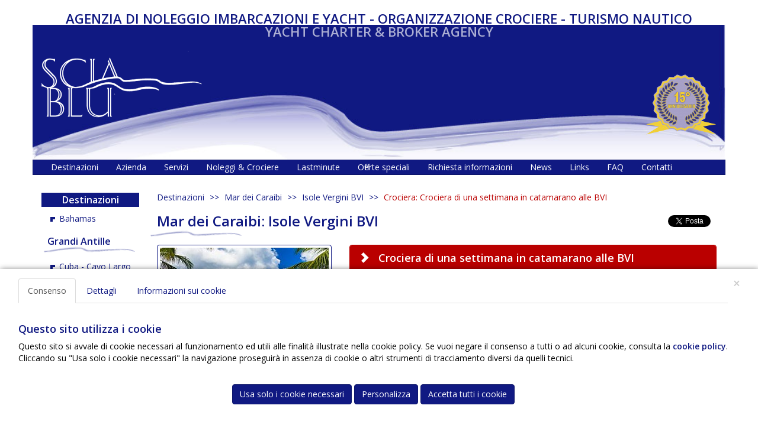

--- FILE ---
content_type: text/html; charset=UTF-8
request_url: https://www.sciablu.it/crociere/crociera_una_settimana_catamarano_bvi.php
body_size: 29498
content:
﻿﻿ 
<!DOCTYPE HTML PUBLIC "-//W3C//DTD HTML 4.01+RDFa 1.1//EN"
"https://www.w3.org/MarkUp/DTD/html401-rdfa11-1.dtd"> 
<html xmlns="https://www.w3.org/1999/xhtml" xml:lang="it" xmlns:fb="https://ogp.me/ns/fb#"> 
<head> 
<title>Crociera di una settimana in catamarano alle BVI Scia Blu - Yacht Charter & Broker  - Turismo nautico</title> 
<META NAME="Description" CONTENT="Crociera di una settimana in catamarano alle BVI"> 
<meta name="keywords" content="crociera di una settimana in catamarano alle bvi, isole vergini inglesi, tortola, british virgin islands, yacht, charter, crociera, catamarano, noleggio, crociera in catamarano, noleggio catamarano, locazione, imbarcazione, noleggio imbarcazione, cabin charter, crociera alla cabina , caraibi, skipper, bareboat, affitto, agenzia, imbarco individuale, hostess, lusso,  turismo nautico, broker, mediatore marittimo, isola"> 
<meta name="author" content="ELDAnet Web &amp; Multimedia - www.eldanet.it"> 
<meta http-equiv="Content-Type" content="text/html; charset=utf-8">

<meta name="viewport" content="width=device-width, initial-scale=1.0" /> 
<meta http-equiv="X-UA-Compatible" content="IE=edge" />

<link href="https://fonts.googleapis.com/css?family=Open+Sans:400,600|Open+Sans+Condensed:700" rel="stylesheet" type="text/css" /> 
<link href="/css/bootstrap.css" rel="stylesheet" /> 
<link href="/css/prettyPhoto.css" rel="stylesheet" type="text/css" media="screen"> 
<link href="/css/sciablu_3.css" rel="stylesheet" type="text/css">

<!--[if gte IE 9]> 
	<style type="text/css"> 
		.box { 
			filter: none; 
		} 
	</style> 
<![endif]-->

<meta property="og:site_name" content="Sciablu | Yacht Charter &amp; Broker Agency" /> 
<meta property="og:type" content="product" /> 
<meta property="fb:admins" content="100000981769770" /> 
<meta property="og:title" content="Crociera di una settimana in catamarano alle BVI Scia Blu - Yacht Charter & Broker  - Turismo nautico" /> 
<meta property="og:description" content="Crociera di una settimana in catamarano alle BVI" /> 
<meta property="og:url" content="https://www.sciablu.it/crociere/crociera_una_settimana_catamarano_bvi.php" /> 
<meta property="og:image" content="https://www.sciablu.it/images/offerte/navigare-yachting-cabin-charter-bvi-route-towns.jpg" />

<!--[if lt IE 9]> 
<script src="https://oss.maxcdn.com/html5shiv/3.7.2/html5shiv.min.js"></script> 
<script src="https://oss.maxcdn.com/respond/1.4.2/respond.min.js"></script> 
<![endif]--> 
</head>

<body>
﻿<section id="cookie-policy" class="m-0 p-0 fixed-bottom" style="">
  <div class="container-fluid">
    <div class="alert alert-dismissible p-md-4 p-lg-5 mb-0" role="alert">
      <button type="button" class="close" data-dismiss="alert" aria-label="Close"><span aria-hidden="true">&times;</span></button>
        
      <ul class="nav nav-tabs nav-fill" id="cookieTab" role="tablist">
        <li class="nav-item active" role="presentation">
          <a class="nav-link" id="main-tab" data-toggle="tab" href="#cookie-main" role="tab">Consenso</a>
        </li>
        <li class="nav-item" role="presentation">
          <a class="nav-link" id="dett-tab" data-toggle="tab" href="#cookie-dett" role="tab">Dettagli</a>
        </li>
        <li class="nav-item" role="presentation">
          <a class="nav-link" id="text-tab" data-toggle="tab" href="#cookie-text" role="tab">Informazioni sui cookie</a>
        </li>
      </ul>
      
      <div class="tab-content mt-md-4" id="cookieContent">
        
        <div class="tab-pane fade in active" id="cookie-main" style="padding: 14px 0;" role="tabpanel" aria-labelledby="main-tab">
          <h2 class="alert-heading text-lg">Questo sito utilizza i cookie</h2>
          <p>Questo sito si avvale di cookie necessari al funzionamento ed utili alle finalità illustrate nella cookie policy. Se vuoi negare il consenso a tutti o ad alcuni cookie, consulta la <a href="/utilizzo_cookies.php" title="Informativa sui cookies utilizzati nel sito" class="alert-link">cookie policy</a>.<br />
          Cliccando su &quot;Usa solo i cookie necessari&quot; la navigazione proseguirà in assenza di cookie o altri strumenti di tracciamento diversi da quelli tecnici.</p>
        </div>
        
        <div class="tab-pane fade py-4" id="cookie-dett" role="tabpanel" aria-labelledby="dett-tab">
					
          <div class="panel-group" id="accordion" role="tablist">
            <div class="panel panel-default">
              <div class="panel-heading" role="tab" id="headingOne">
                <h2 class="mb-0 row justify-content-between">
                  <div class="col-xs-10">
                    <a role="button" data-toggle="collapse" data-parent="#accordion" href="#collapse-nec" aria-controls="collapse-nec" aria-expanded="true">
                    Necessari <span class="badge badge-light">1</span>
                    </a>
                  </div>
                  <div class="col-xs-2 align-self-center text-right">
										<input type="checkbox" data-toggle="toggle" data-size="sm" id="cookie-necessari" name="cookie-necessari" value="1" disabled checked>
                  </div>
                </h2>
                <p>I cookie necessari contribuiscono a rendere fruibile il sito web abilitandone funzionalità di base quali la navigazione sulle pagine e l'accesso alle aree protette del sito. Il sito web non è in grado di funzionare correttamente senza questi cookie.</p>
              </div>
              <div id="collapse-nec" class="collapse" aria-labelledby="headingOne" data-parent="#cookie-dett">
                <div class="panel-body">
                  <h4>Sciablu.it <span class="badge badge-light">1</span></h4>
                  <p>
                    <a href="https://www.sciablu.it/utilizzo_cookies.php" target="_blank">
                      Vedi Cookie Policy di Sciablu.it 
                      <i class="fa fa-link"></i>
                    </a>
                  </p>
                  <ul class="list-group">
                    <li class="list-group-item">
                      <strong>cookie-policy</strong><br>
                      Memorizza lo stato del consenso ai cookie dell'utente per il sito
                      <div class="row mt-3">
                        <div class="col-xs-6">
                          <strong>Scadenza:</strong> 6 mesi
                        </div>
                        <div class="col-xs-6">
                          <strong>Tipo:</strong> HTTP
                        </div>
                      </div>
                    </li>
                  </ul>
                </div>
              </div>
            </div>
            <div class="panel panel-default">
              <div class="panel-heading" role="tab" id="headingTwo">
                <h2 class="mb-0 row justify-content-between">
                  <div class="col-xs-10">
                    <a role="button" data-toggle="collapse" data-parent="#accordion" href="#collapse-pref" aria-controls="collapse-pref" aria-expanded="false">
                    Preferenze <span class="badge badge-light">0</span>
                    </a>
                  </div>
                  <div class="col-xs-2 align-self-center text-right">
										<input type="checkbox" data-toggle="toggle" data-size="sm" id="cookie-pref" name="cookie-pref" value="2"  disabled>
                  </div>
                </h2>
                <p>I cookie di preferenza consentono al sito web di memorizzare informazioni che ne influenzano il comportamento o l'aspetto, quali la lingua preferita.</p>
              </div>
              <div id="collapse-pref" class="collapse" aria-labelledby="headingTwo" data-parent="#cookie-dett">
                <div class="panel-body">
                  <ul class="list-group">
                    <li class="list-group-item"><strong>Non usiamo cookie di preferenze</strong></li>
                  </ul>
                </div>
              </div>
            </div>
            <div class="panel panel-default">
              <div class="panel-heading" role="tab" id="headingTwo">
                <h2 class="mb-0 row justify-content-between">
                  <div class="col-xs-10">
                    <a role="button" data-toggle="collapse" data-parent="#accordion" href="#collapse-stat" aria-controls="collapse-stat" aria-expanded="false">
                    Statistiche <span class="badge badge-light">1</span>
                    </a>
                  </div>
                  <div class="col-xs-2 align-self-center text-right">
										<input type="checkbox" data-toggle="toggle" data-size="sm" id="cookie-stat" name="cookie-stat" value="4" >
                  </div>
                </h2>
                <p>I cookie statistici aiutano i proprietari del sito web a capire come i visitatori interagiscono con i siti raccogliendo e trasmettendo informazioni in forma anonima.</p>
              </div>
              <div id="collapse-stat" class="collapse" aria-labelledby="headingTwo" data-parent="#cookie-dett">
                <div class="panel-body">
                  <h4>Google <span class="badge badge-light">1</span></h4>
                  <p>
                    <a href="https://policies.google.com/privacy" target="_blank">
                      Vedi Cookie Policy di Google 
                      <i class="fa fa-link"></i>
                    </a>
                  </p>
                  <ul class="list-group">
                    <li class="list-group-item">
                      <strong>_ga</strong><br>
                      Registra un ID univoco utilizzato per generare dati statistici su come il visitatore utilizza il sito internet.
                      <div class="row mt-3">
                        <div class="col-xs-6">
                          <strong>Scadenza:</strong> 2 anni
                        </div>
                        <div class="col-xs-6">
                          <strong>Tipo:</strong> HTTP
                        </div>
                      </div>
                    </li>
                    <li class="list-group-item">
                      <strong>_gid</strong><br>
                      Registra un ID univoco utilizzato per generare dati statistici su come il visitatore utilizza il sito internet.
                      <div class="row mt-3">
                        <div class="col-xs-6">
                          <strong>Scadenza:</strong> 1 giorno
                        </div>
                        <div class="col-xs-6">
                          <strong>Tipo:</strong> HTTP
                        </div>
                      </div>
                    </li>
                    <li class="list-group-item">
                      <strong>_gat</strong><br>
                      Registra un ID univoco utilizzato per generare dati statistici su come il visitatore utilizza il sito internet.
                      <div class="row mt-3">
                        <div class="col-xs-6">
                          <strong>Scadenza:</strong> 1 giorno
                        </div>
                        <div class="col-xs-6">
                          <strong>Tipo:</strong> HTTP
                        </div>
                      </div>
                    </li>
                  </ul>
                </div>
              </div>
            </div>
            <div class="panel panel-default">
              <div class="panel-heading" role="tab" id="headingFour">
                <h2 class="mb-0 row justify-content-between">
                  <div class="col-xs-10">
                    <a role="button" data-toggle="collapse" data-parent="#accordion" href="#collapse-prof" aria-controls="collapse-prof" aria-expanded="false">
                    Profilazione <span class="badge badge-light">0</span>
                    </a>
                  </div>
                  <div class="col-xs-2 align-self-center text-right">
										<input type="checkbox" data-toggle="toggle" data-size="sm" id="cookie-prof" name="cookie-prof" value="8"  disabled>
                  </div>
                </h2>
                <p>I cookie di profilazione vengono utilizzati per tracciare i visitatori sui siti web. La finalità è quella di presentare annunci pubblicitari che siano rilevanti e coinvolgenti per il singolo utente e quindi di maggior valore per editori e inserzionisti di terze parti.</p>
              </div>
              <div id="collapse-prof" class="collapse" aria-labelledby="headingFour" data-parent="#cookie-dett">
                <div class="panel-body">
                  <ul class="list-group">
                    <li class="list-group-item"><strong>Non usiamo cookie di profilazione</strong></li>
                  </ul>
                </div>
              </div>
            </div>
          </div>
        </div>
        
        <div class="tab-pane fade py-4" id="cookie-text" style="padding: 14px 0;" role="tabpanel" aria-labelledby="text-tab">
          <p>I cookie sono piccoli file di testo che possono essere utilizzati dai siti web per rendere più efficiente l'esperienza per l'utente.</p>
          <p>La legge afferma che possiamo memorizzare i cookie sul suo dispositivo se sono strettamente necessari per il funzionamento di questo sito. Per tutti gli altri tipi di cookie abbiamo bisogno del suo permesso.</p>
          <p>Questo sito utilizza diversi tipi di cookie. Alcuni cookie sono collocati da servizi di terzi che compaiono sulle nostre pagine.</p>
          <p>In qualsiasi momento è possibile modificare o revocare il proprio consenso dalla <a href="/utilizzo_cookies.php">Dichiarazione dei cookie</a> sul nostro sito Web.</p>
          <p>Scopra di più su chi siamo, come può contattarci e come trattiamo i dati personali nella nostra <a href="https://www.iubenda.com/privacy-policy/26354439">Informativa sulla privacy</a>.</p>
        </div>
        
      </div>
        
      <div class="text-center">
        <button id="btn-cookienec" class="btn btn-primary" style="margin-top: 10px">Usa solo i cookie necessari</button>
        <button id="btn-cookiesel" class="btn btn-primary" style="display: none; margin-top: 10px;">Accetta selezionati</button>
        <button id="btn-cookiedett" class="btn btn-primary md-mx-2 lg-mx-5" style="margin-top: 10px" data-toggle="tab" href="#cookie-dett" role="tab" aria-controls="cookie-dett">Personalizza</button>
        <button id="btn-cookieall" class="btn btn-primary" style="margin-top: 10px">Accetta tutti i cookie</button>
      </div>

    </div>
	</div>
</section>

<style>
  #cookie-policy {
    max-height: 100vh;
  }
  #cookie-policy .tab-pane {
    overflow-y: auto;
  }
  #cookie-policy .list-group-item {
    background-color: transparent;
  }
</style>

<!-- DIV testata con menu principale -->
<header id="top">
	<div class="container">
    <hgroup class="row">
      <h2>Agenzia di noleggio imbarcazioni e yacht - Organizzazione crociere 
        - Turismo nautico</h2>
      <h2><span>Yacht Charter &amp; Broker Agency</span></h2>
      <h1><a href="/index.php" title="torna alla home page"><span>Scia Blu: Yacht 
        Charter &amp; Broker Agency</span></a></h1>
      <img src="/images/logo-15-anni-sciablu.png" class="coccarda" alt="Anniversario 15 anni di attività" />
    </hgroup>
  </div>
</header>
<!-- fine DIV testata -->

<!-- DIV menuInfo con informazioni generali -->
<nav>
	<div class="container">
    <div class="row">
      <div class="navbar navbar-default" role="navigation">
        <div class="navbar-header">
          <button type="button" class="navbar-toggle collapsed" data-toggle="collapse" data-target=".navbar-collapse">
            <span class="sr-only">Toggle navigation</span>
            <span class="icon-bar"></span>
            <span class="icon-bar"></span>
            <span class="icon-bar"></span>
          </button>
        </div>
        <div class="collapse navbar-collapse">
          <ul class="nav navbar-nav">
          	<li><a href="/index.php" title="Elenco destinazioni per crociera e charter"><span>Destinazioni</span></a></li>
            <li><a href="/chi_siamo.php" title="Chi siamo: storia e filosofia dell'azienda Sciablu"><span>Azienda</span></a></li>
            <li><a href="/servizi.php" title="I servizi di Scia Blu: noleggio imbarcazioni e yacht, organizzazione crociere"><span>Servizi</span></a></li>
            <li><a href="/noleggi_crociere.php" title="La Mission di Scia Blu"><span>Noleggi 
              &amp; Crociere</span></a></li>
            <!--<li><a href="http://www.trovabarche.it" target="_blank" title="www.trovabarche.it - Yacht broker agency" id="vendita"><span>Compra-vendita 
              imbarcazioni</span></a></li> -->
            <li><a href="/lastminute.php" title="Crociere e charter in offerta lastminute"><span>Lastminute</span></a></li>
            <li><a href="/offerte_speciali.php" title="Crociere e charter in offerta speciale"><span>Offerte speciali</span></a></li>
            <li><a href="/richiesta_informazioni.php" title="Richiedi un noleggio o una crociera personalizzati"><span>Richiesta
              informazioni</span></a></li>
            <li><a href="/news.php" title="Iniziative e notizie"><span>News</span></a></li>
            <li><a href="/links.php" title="Links utili & siti amici"><span>Links</span></a></li>
            <li><a href="/faq.php" title="FAQ: risposte a domande frequenti"><span>FAQ</span></a></li>
            <li><a href="/contatti.php" title="Come contattarci: recapiti e contatti dell'azienda Sciablu"><span>Contatti</span></a></li>
          </ul>
        </div><!--/.nav-collapse -->
      </div>
    </div>
	</div>
</nav>
<!-- fine DIV menuInfo -->

<div class="container">  
	<div class="row">  
 		<section id="content" class="col-sm-12 col-md-9 col-md-push-3 col-lg-10 col-lg-push-2">  
   		<div class="row">  
     		<!-- inizio contenuto --> 
     		<ol class="breadcrumb">
				<li><a href="/index.php#lista_destinazioni">Destinazioni</a></li>
<li><a href="/destinazioni/mar_dei_caraibi.php">Mar dei Caraibi</a></li>
<li><a href="/destinazioni/isole_vergini_bvi.php">Isole Vergini BVI</a></li>
			 		<li class="active">Crociera: Crociera di una settimana in catamarano alle BVI</li> 
				</ol>
				<div class="col-sm-12 col-md-6 col-md-push-6 col-lg-5 col-lg-push-7">
					<div id="divSocial">
						<div class="fb-share-button" data-href="https://www.sciablu.it/crociere/crociera_una_settimana_catamarano_bvi.php" data-layout="button"></div>
						<a class="twitter-share-button" href="https://twitter.com/share"
							data-url="https://www.sciablu.it/crociere/crociera_una_settimana_catamarano_bvi.php"
							data-text="Crociera di una settimana in catamarano alle BVI"
							data-size="medium"
							data-lang="it"
							data-count="none">
						Condividi
						</a>
						<script src="//platform.linkedin.com/in.js" type="text/javascript"> lang: it_IT</script>
						<script type="IN/Share" data-url="www.sciablu.it/crociere/crociera_una_settimana_catamarano_bvi.php"></script>
					</div>
				</div>
     		<h1 class="col-sm-12 col-md-6 col-md-pull-6 col-lg-7 col-lg-pull-5">Mar dei Caraibi: Isole Vergini BVI</h1> 
				<div class="clearfix"></div>
     		<div class="col-sm-4 blu" id="divFoto"> 
   				<div style="text-align: center; margin-bottom: 15px;"><img src="/images/offerte/navigare-yachting-cabin-charter-bvi-route-towns.jpg" alt="Isole Vergini BVI" id="ingrandimento" class="img-responsive img-thumbnail" /></div>
<div style="margin: 15px 0; font-weight: 600;"> 
  <a href="/images/offerte/CrocieraBVI.pdf" title="Scarica PDF dell'offerta" target="_blank" class="rosso"><span class="glyphicon glyphicon-save"></span> 
Scarica l'itinerario</a></div>
<div class="panel panel-primary">
    	<div class="panel-heading white">
    		<h3>Il prezzo comprende:</h3>
    	</div>
    	<ul class="list-group">
<li class="list-group-item">assicurazione</li>
<li class="list-group-item">attrezzatura per snorkeling</li>
<li class="list-group-item">biancheria</li>
<li class="list-group-item">fuoribordo</li>
<li class="list-group-item">hostess</li>
<li class="list-group-item">skipper</li>
<li class="list-group-item">tender</li>
</ul>
    </div>
<div class="panel panel-primary">
    	<div class="panel-heading white">
    		<h3>Il prezzo NON comprende:</h3>
    	</div>
    	<ul class="list-group"><li class="list-group-item">aria condizionata</li>
<li class="list-group-item">attrezzatura da pesca</li>
<li class="list-group-item">attrezzatura subacquea</li>
<li class="list-group-item">cambusa</li>
<li class="list-group-item">cuoco</li>
<li class="list-group-item">escursioni a terra</li>
<li class="list-group-item">ormeggi</li>
<li class="list-group-item">spese portuali</li>
</ul>
    </div>

		</div> 
		<div class="col-sm-8">
			<!-- colonna contenuti -->
			<div class="panel panel-default">
				<div class="panel-heading">
					<h2><span class="glyphicon glyphicon-chevron-right" style="margin-right: 10px;"></span> Crociera di una settimana in catamarano alle BVI</h2>
				</div>
				<ul class="list-group">
					<li class="list-group-item"><b>Tipologia offerta: Crociera</b></li>
<li class="list-group-item"><b>Destinazione:</b> Isole Vergini BVI</li>
				<li class="list-group-item"><b>Durata:</b> 7 gg.</li>
				<li class="list-group-item"><b>Partenza periodica</b>
ogni Sabato</li>
<li class="list-group-item"><b>Grado di difficolt&agrave;:</b> 
per tutti</li>
<li class="list-group-item"><b>Indicata per:</b> 
coppie, gruppi, tutti</li>
<li class="list-group-item"><b>Itinerario:</b> <br>
<div>Village Cay Marina - Road
Town - Spanish Town - Virgin Gorda - Anegada - Trellis Bay - Jost Van Dyke - Norman Island - Road Town - Village Cay Marina</div><div>Itinerario scaricabile in PDF da questa stess pagina.<br></div></li>
<li class="list-group-item"><span class="rosso">Note particolari:</span><br>
<div>Lagoon 620 S2 versione 4+1 cabine e 5 bagni.</div><div><br></div><div>Incluso nel prezzo:</div><div><span class="tlid-translation translation" lang="it"><span title="">     Itinerario pre-pianificato</span><br>     <span title="">Skipper e Hostess</span><br>     <span title="">Crociera di 7 notti con servizio di mezza pensione (colazione + pranzo)</span><br>     <span title="">Bevande a bordo (vino da mezzo litro o birra da 1 litro per passeggero / giorno)</span><br>     <span title="">1 litro d'acqua per passeggero / giorno</span><br>     <span title="">Carburante</span><br>     <span title="">Ormeggi</span><br>     <span title="">Tassa di soggiorno</span><br>     <span title="">Costi di organizzazione</span></span></div></li>

			</ul>
		</div>
<div class="panel panel-primary">
				<div class="panel-heading white">
					<h3>Caratteristiche imbarcazione:</h3>
				</div>
				<ul class="list-group">
				<li class="list-group-item"><b>Tipologia:</b> catamarano</li>
<li class="list-group-item"><b>modello:</b> Lagoon 620 (6 cab.) Baleari</li>
<li class="list-group-item"><b>lunghezza:</b> 18,90 mt.</li>
<li class="list-group-item"><b>posti:</b> 12</li>
<li class="list-group-item"><b>cabine:</b> 6</li>
<li class="list-group-item"><b>bagni:</b> 6</li>
</ul>
        </div>

			<div style="margin: 20px 0; text-align: center;">
							<div class="alert alert-danger" style="margin: 15px 0; font-weight: bold;">
					<p><span class="glyphicon glyphicon-exclamation-sign" style="margin-right: 10px;"></span>
					NB: Le caratteristiche ed i dettagli sopra riportati
					sono corretti ma non contrattuali, pubblicati in buona fede cos&igrave; come
					a noi forniti</p> 
				</div>
			</div> 
		</div> 
	</div> 
	</section> 
	<!-- menu destinazioni --> 
	<aside class="col-sm-12 col-md-3 col-md-pull-9 col-lg-2 col-lg-pull-10">
    <div class="list_dest blu">
				<h1><span>Destinazioni</span></h1>		<ul>
			<li ><a href="/destinazioni/bahamas.php" title="leggi una descrizione della destinazione Bahamas">Bahamas</a></li>
		</ul>
		<h3 id="grandi_antille"><span>Grandi Antille</span></h3>
							<ul>
			<li ><a href="/destinazioni/cuba_-_cayo_largo.php" title="leggi una descrizione della destinazione Cuba - Cayo Largo">Cuba - Cayo Largo</a></li>
		</ul>
		<h3 id="piccole_antille"><span>Piccole Antille</span></h3>
							<ul>
			<li ><a href="/destinazioni/antigua_e_barbuda.php" title="leggi una descrizione della destinazione Antigua e Barbuda">Antigua e Barbuda</a></li>
			<li ><a href="/destinazioni/grenada.php" title="leggi una descrizione della destinazione Grenada">Grenada</a></li>
			<li ><a href="/destinazioni/guadalupa.php" title="leggi una descrizione della destinazione Guadalupa">Guadalupa</a></li>
			<li class="active"><a href="/destinazioni/isole_vergini_bvi.php" title="leggi una descrizione della destinazione Isole Vergini BVI">Isole Vergini BVI</a></li>
			<li ><a href="/destinazioni/martinica.php" title="leggi una descrizione della destinazione Martinica">Martinica</a></li>
			<li ><a href="/destinazioni/santa_lucia.php" title="leggi una descrizione della destinazione Santa Lucia">Santa Lucia</a></li>
			<li ><a href="/destinazioni/st_martin_e_saint_barth.php" title="leggi una descrizione della destinazione St Martin e Saint Barth">St Martin e Saint Barth</a></li>
			<li ><a href="/destinazioni/st_vincent_e_grenadine.php" title="leggi una descrizione della destinazione St Vincent e Grenadine">St Vincent e Grenadine</a></li>
		</ul>
		<h3 id="centro_america"><span>Centro America</span></h3>
							<ul>
			<li ><a href="/destinazioni/belize.php" title="leggi una descrizione della destinazione Belize">Belize</a></li>
			<li ><a href="/destinazioni/los_roques.php" title="leggi una descrizione della destinazione Los Roques">Los Roques</a></li>
			<li ><a href="/destinazioni/panama_-_san_blas.php" title="leggi una descrizione della destinazione Panama - San Blas">Panama - San Blas</a></li>
		</ul>
	</div>
		</aside> 
		<!-- fine menu destinazioni --> 
  	<div class="clearfix"></div>

		<!-- lista offerte per destinazioni --> 
  	<section class="col-sm-12" id="lista_offerte">
    <div class="panel panel-info" style="text-align: center;">
			<div class="panel-heading">

        <p style="text-align: center; margin-top: 10px;"><a href="/richiesta_informazioni.php?ID_destinazione=11" title="Richiesta personalizzata di crociera o noleggio per questa localit&agrave;" class="btn btn-default">Cerca noleggio o crociera</a></p>
        <p style="text-align: center;">&Egrave; possibile richiedere una crociera o un noleggio personalizzati.</p>
			</div>
		</div>
		</section>
  </div> 
  <!-- fine contenuto --> 
</div> 
<footer>  
	<div class="container">
﻿	<div id="bottom" class="row"> 
	 	<p class="col-sm-5 text-center" style="margin: 0 auto 20px;">
			<a href="https://www.savethechildren.org" target="_blank"><img src="/images/links/save_the_children_logo.png" alt="Save the Children" width="184" height="36" scr="images/links/logo" style="margin: 12px auto;"></a><br />
			Sciablu sostiene il programma <br>
			<a href="images/links/save-the-children.jpg" alt="Logo Save the Children" title="Attestato di riconoscenza di Save the Children" rel="prettyPhoto[stc]">Child Guardian di Save the Children</a>
		</p>
		<p class="col-sm-3 text-center" style="margin: 0 auto 20px;">
			<a href="https://www.pantaenius.com/fr-it/assicurazioni/assicurazione-charter/?referral=212.86982" target="_blank"><img src="/images/links/Logo3c_FR_wide.svg" alt="Pantaenius Assurance Yachts" width="300" height="100" scr="images/links/logo" style="margin: 0 auto;"></a>
		</p>
		<p class="col-xs-10 col-xs-offset-1 col-sm-offset-1 col-sm-2" style="margin-bottom: 20px;">
			<a href="https://www.mypos.com/" target="_blank" title="Apre sito myPOS in nuova finestra"><img src="../images/layout/payments_powered_by_myPOS.png" alt="Payments Powered by myPOS" class="img-responsive"></a>
		</p>
    <div class="clearfix"></div>
		<p class="col-xs-12">&copy;2007-2022 Scia Blu - Yacht Charter &amp; Broker Agency&reg; | Mediatore marittimo n° 68 VE | PI IT03771460270  | 
    	<a href="/utilizzo_cookies.php" title="Leggi la Cookie Policy">Cookies e Privacy Policy</a> | 
    	<a href="http://www.eldanet.it" target="_blank" title="apre sito ELDAnet in nuova finestra">powered 
			by ELDAnet</a> | <a href="/admin/login.php" title="Area ad accesso riservato" id="btn_login">Area 
			Admin</a></p>
  </div>
  
  <a id="back-top" class="smooth" href="#top" title="Torna su"><span class="glyphicon glyphicon-chevron-up"></span></a>

		</div> 
</footer>

<script src="https://ajax.googleapis.com/ajax/libs/jquery/1.11.1/jquery.min.js"></script> 
<script type="text/javascript" src="/js/jquery.prettyPhoto.js"></script> 
<script src="/js/bootstrap.min.js"></script> 
<script type="text/javascript" src="/js/script.js"></script>

<div id="fb-root"></div>
<script>(function(d, s, id) {
  var js, fjs = d.getElementsByTagName(s)[0];
  if (d.getElementById(id)) return;
  js = d.createElement(s); js.id = id;
  js.src = "//connect.facebook.net/it_IT/sdk.js#xfbml=1&version=v3.0";
  fjs.parentNode.insertBefore(js, fjs);
}(document, 'script', 'facebook-jssdk'));</script>
<script>
window.twttr=(function(d,s,id){var js,fjs=d.getElementsByTagName(s)[0],t=window.twttr||{};if(d.getElementById(id))return;js=d.createElement(s);js.id=id;js.src="https://platform.twitter.com/widgets.js";fjs.parentNode.insertBefore(js,fjs);t._e=[];t.ready=function(f){t._e.push(f);};return t;}(document,"script","twitter-wjs"));
</script>
</body> 
</html>


--- FILE ---
content_type: text/css
request_url: https://www.sciablu.it/css/prettyPhoto.css
body_size: 1955
content:
div.pp_default .pp_top,div.pp_default .pp_top .pp_middle,div.pp_default .pp_top .pp_left,div.pp_default .pp_top .pp_right,div.pp_default .pp_bottom,div.pp_default .pp_bottom .pp_left,div.pp_default .pp_bottom .pp_middle,div.pp_default .pp_bottom .pp_right{height:13px}
div.pp_default .pp_top .pp_left{background:url(../images/prettyphoto/sprite.png) -78px -93px no-repeat}
div.pp_default .pp_top .pp_middle{background:url(../images/prettyphoto/sprite_x.png) top left repeat-x}
div.pp_default .pp_top .pp_right{background:url(../images/prettyphoto/sprite.png) -112px -93px no-repeat}
div.pp_default .pp_content .ppt{color:#f8f8f8}
div.pp_default .pp_content_container .pp_left{background:url(../images/prettyphoto/sprite_y.png) -7px 0 repeat-y;padding-left:13px}
div.pp_default .pp_content_container .pp_right{background:url(../images/prettyphoto/sprite_y.png) top right repeat-y;padding-right:13px}
div.pp_default .pp_next:hover{background:url(../images/prettyphoto/sprite_next.png) center right no-repeat;cursor:pointer}
div.pp_default .pp_previous:hover{background:url(../images/prettyphoto/sprite_prev.png) center left no-repeat;cursor:pointer}
div.pp_default .pp_expand{background:url(../images/prettyphoto/sprite.png) 0 -29px no-repeat;cursor:pointer;width:28px;height:28px}
div.pp_default .pp_expand:hover{background:url(../images/prettyphoto/sprite.png) 0 -56px no-repeat;cursor:pointer}
div.pp_default .pp_contract{background:url(../images/prettyphoto/sprite.png) 0 -84px no-repeat;cursor:pointer;width:28px;height:28px}
div.pp_default .pp_contract:hover{background:url(../images/prettyphoto/sprite.png) 0 -113px no-repeat;cursor:pointer}
div.pp_default .pp_close{width:30px;height:30px;background:url(../images/prettyphoto/sprite.png) 2px 1px no-repeat;cursor:pointer}
div.pp_default .pp_gallery ul li a{background:url(../images/prettyphoto/default_thumb.png) center center #f8f8f8;border:1px solid #aaa}
div.pp_default .pp_social{margin-top:7px}
div.pp_default .pp_gallery a.pp_arrow_previous,div.pp_default .pp_gallery a.pp_arrow_next{position:static;left:auto}
div.pp_default .pp_nav .pp_play,div.pp_default .pp_nav .pp_pause{background:url(../images/prettyphoto/sprite.png) -51px 1px no-repeat;height:30px;width:30px}
div.pp_default .pp_nav .pp_pause{background-position:-51px -29px}
div.pp_default a.pp_arrow_previous,div.pp_default a.pp_arrow_next{background:url(../images/prettyphoto/sprite.png) -31px -3px no-repeat;height:20px;width:20px;margin:4px 0 0}
div.pp_default a.pp_arrow_next{left:52px;background-position:-82px -3px}
div.pp_default .pp_content_container .pp_details{margin-top:5px}
div.pp_default .pp_nav{clear:none;height:30px;width:110px;position:relative}
div.pp_default .pp_nav .currentTextHolder{font-family:Georgia;font-style:italic;color:#999;font-size:11px;left:75px;line-height:25px;position:absolute;top:2px;margin:0;padding:0 0 0 10px}
div.pp_default .pp_close:hover,div.pp_default .pp_nav .pp_play:hover,div.pp_default .pp_nav .pp_pause:hover,div.pp_default .pp_arrow_next:hover,div.pp_default .pp_arrow_previous:hover{opacity:0.7}
div.pp_default .pp_description{font-size:11px;font-weight:700;line-height:14px;margin:5px 50px 5px 0}
div.pp_default .pp_bottom .pp_left{background:url(../images/prettyphoto/sprite.png) -78px -127px no-repeat}
div.pp_default .pp_bottom .pp_middle{background:url(../images/prettyphoto/sprite_x.png) bottom left repeat-x}
div.pp_default .pp_bottom .pp_right{background:url(../images/prettyphoto/sprite.png) -112px -127px no-repeat}
div.pp_default .pp_loaderIcon{background:url(../images/prettyphoto/loader.gif) center center no-repeat}
div.pp_pic_holder a:focus{outline:none}
div.pp_overlay{background:#000;display:none;left:0;position:absolute;top:0;width:100%;z-index:9500}
div.pp_pic_holder{display:none;position:absolute;width:100px;z-index:10000}
.pp_content{height:40px;min-width:40px}
* html .pp_content{width:40px}
.pp_content_container{position:relative;text-align:left;width:100%}
.pp_content_container .pp_left{padding-left:20px}
.pp_content_container .pp_right{padding-right:20px}
.pp_content_container .pp_details{float:left;margin:10px 0 2px}
.pp_description{display:none;margin:0}
.pp_social{float:left;margin:0}
.pp_social .facebook{float:left;margin-left:5px;width:55px;overflow:hidden}
.pp_social .twitter{float:left}
.pp_nav{clear:right;float:left;margin:3px 10px 0 0}
.pp_nav p{float:left;white-space:nowrap;margin:2px 4px}
.pp_nav .pp_play,.pp_nav .pp_pause{float:left;margin-right:4px;text-indent:-10000px}
a.pp_arrow_previous,a.pp_arrow_next{display:block;float:left;height:15px;margin-top:3px;overflow:hidden;text-indent:-10000px;width:14px}
.pp_hoverContainer{position:absolute;top:0;width:100%;z-index:2000}
.pp_gallery{display:none;left:50%;margin-top:-50px;position:absolute;z-index:10000}
.pp_gallery div{float:left;overflow:hidden;position:relative}
.pp_gallery ul{float:left;height:35px;position:relative;white-space:nowrap;margin:0 0 0 5px;padding:0}
.pp_gallery ul a{border:1px rgba(0,0,0,0.5) solid;display:block;float:left;height:33px;overflow:hidden}
.pp_gallery ul a img{border:0}
.pp_gallery li{display:block;float:left;margin:0 5px 0 0;padding:0}
.pp_gallery li.default a{background:url(../images/prettyphoto/facebook/default_thumbnail.gif) 0 0 no-repeat;display:block;height:33px;width:50px}
.pp_gallery .pp_arrow_previous,.pp_gallery .pp_arrow_next{margin-top:7px!important}
a.pp_next{background:url(../images/prettyphoto/light_rounded/btnNext.png) 10000px 10000px no-repeat;display:block;float:right;height:100%;text-indent:-10000px;width:49%}
a.pp_previous{background:url(../images/prettyphoto/light_rounded/btnNext.png) 10000px 10000px no-repeat;display:block;float:left;height:100%;text-indent:-10000px;width:49%}
a.pp_expand,a.pp_contract{cursor:pointer;display:none;height:20px;position:absolute;right:30px;text-indent:-10000px;top:10px;width:20px;z-index:20000}
a.pp_close{position:absolute;right:0;top:0;display:block;line-height:22px;text-indent:-10000px}
.pp_loaderIcon{display:block;height:24px;left:50%;position:absolute;top:50%;width:24px;margin:-12px 0 0 -12px}
#pp_full_res{line-height:1!important}
#pp_full_res .pp_inline{text-align:left}
#pp_full_res .pp_inline p{margin:0 0 15px}
div.ppt{color:#fff;display:none;font-size:17px;z-index:9999;margin:0 0 5px 15px}
div.pp_default .pp_content,div.light_rounded .pp_content{background-color:#fff}
div.pp_default #pp_full_res .pp_inline,div.light_rounded .pp_content .ppt,div.light_rounded #pp_full_res .pp_inline,div.light_square .pp_content .ppt,div.light_square #pp_full_res .pp_inline,div.facebook .pp_content .ppt,div.facebook #pp_full_res .pp_inline{color:#000}
div.pp_default .pp_gallery ul li a:hover,div.pp_default .pp_gallery ul li.selected a,.pp_gallery ul a:hover,.pp_gallery li.selected a{border-color:#fff}
div.pp_default .pp_details,div.light_rounded .pp_details,div.dark_rounded .pp_details,div.dark_square .pp_details,div.light_square .pp_details,div.facebook .pp_details{position:relative}
.pp_top,.pp_bottom{height:20px;position:relative}
* html .pp_top,* html .pp_bottom{padding:0 20px}
.pp_top .pp_left,.pp_bottom .pp_left{height:20px;left:0;position:absolute;width:20px}
.pp_top .pp_middle,.pp_bottom .pp_middle{height:20px;left:20px;position:absolute;right:20px}
* html .pp_top .pp_middle,* html .pp_bottom .pp_middle{left:0;position:static}
.pp_top .pp_right,.pp_bottom .pp_right{height:20px;left:auto;position:absolute;right:0;top:0;width:20px}
.pp_fade,.pp_gallery li.default a img{display:none}
/* prettyPhoto styling for small screens  - below 767px width */
@media only screen and (max-width: 767px) {
	.pp_pic_holder.pp_default { width: 100%!important; left: 0!important; overflow: scroll; -webkit-overflow-scrolling : touch; }
	div.pp_default .pp_content_container .pp_left { padding-left: 0!important; }
	div.pp_default .pp_content_container .pp_right { padding-right: 0!important; }
	.pp_content { width: 100%!important; height: auto!important; }
	.pp_fade, .pp_hoverContainer { width: 100%!important; height: 100%!important; }
	a.pp_expand, a.pp_contract, .pp_gallery, .pp_top, .pp_bottom { display: none!important; }
	#pp_full_res img { width: 100%!important; height: auto!important; }
	#pp_full_res { line-height: 0.7 !important; }
	.pp_details { width: 100%!important; padding: 10px 3% 10px 3%; min-height: 35px; background-color: #fff; margin: 0!important; }
	div.pp_default .pp_description {margin: 10px 40px 5px 120px !important; }
	div.ppt { display:none !important; }
	.pp_arrow_previous {margin-right: 5px !important;}
	a.pp_close { right: 3%!important; top: 10px!important; }
}

--- FILE ---
content_type: text/css
request_url: https://www.sciablu.it/css/sciablu_3.css
body_size: 3481
content:
@charset "utf-8";
/* CSS Document */

h1 { text-align: left; font-size: 16px; line-height: 24px; margin-top: 10px; }
h2 { text-align: left; font-size: 18px; }
h3 { text-align: left; font-size: 16px; }
h4 { text-align: left; font-size: 14px; }
img { max-width: 100%; }
p { text-align: justify; }

/* header */
header div { background: #101982 url(../images/layout/header_sciablu.jpg) no-repeat bottom; background-size: cover; position: relative; top: 22px; }
header h1 { margin: 0; padding: 0; }
header h1 a { width: 271px; height: 113px; background: url(../images/logo_sciablu.png) no-repeat 0 0; position: absolute; left: 15px; }
header h1 span { margin-left: -2000px; }
header h2 { text-transform: uppercase; text-align: center; margin: 0; padding: 0; border: 0; }
header h2:first-child { background-color: #FFFFFF; }
header h2 span { color: rgba(255, 255, 255, 0.65); }

.coccarda {
	position: absolute;
	right: 15px;
	bottom: 40px;
}

/* cookie policy */
#cookie-policy {
  position: fixed;
  right: 0;
  bottom: 0;
  left: 0;
  z-index: 1030;
	background-color: #FFF;
	box-shadow: 1px 0 9px rgba(0, 0, 0, .45);
}
#cookie-policy.modal {
	display: -ms-flexbox;
	display: flex;
	-ms-flex-align: center;
	align-items: center;
	width: 90%;
	max-height: 90%;
	left: 5%;
	top: 5%;
}
#cookie-policy .tab-content {
	max-height: 60vh;
	overflow-y: auto;
}

/* elenco destinazioni */
.list_dest h1 { color: #FFF; background-color: #101982; text-align: center; }
.list_dest h2 { text-align: center; line-height: 16px; font-size: 18px; margin: 0 0 10px; padding: 0 0 15px 0; display: block; background: url(../images/layout/bk_h2.png) no-repeat bottom; white-space: nowrap; }
.list_dest h3 { font-size: 16px; line-height: 16px; padding: 0 0 15px 10px; display: block; background: url(../images/layout/bk_h2.png) no-repeat bottom left; white-space: nowrap; }
.list_dest ul { margin: 10px 0 15px 0; padding-left: 30px; }
.list_dest .active { list-style-image: url(../images/layout/crociera_rossa.gif); }
.list_dest .active a { color: #BA0000; }

/* lista offerte */
.lista_offerte h3 { margin: 10px 0 0 0; text-align: center; padding-bottom: 5px; border-bottom: 1px solid #101982; }
.lista_offerte h4 { text-align: center; }
.table { font-size: 12px; }
.table > thead > tr > th, .table > tbody > tr > th, .table > tfoot > tr > th, .table > thead > tr > td, .table > tbody > tr > td, .table > tfoot > tr > td { border: 0; }
.table th { text-align: center; border-bottom: 1px solid #101982; }
.tabella_prezzi th:first-child, .tabella_prezzi td:first-child { text-align: left; padding-left: 15px; }
.table-striped > tbody > tr:nth-child(2n+1) > td, .table-striped > tbody > tr:nth-child(2n+1) > th { background-color: #E6E6F5; }
.lista_offerte .glyphicon { line-height: 1.45; font-size: 20px; }
.lista_offerte img {
  -webkit-box-shadow: 1px 1px 3px rgba(0, 0, 0, 0.3);
  box-shadow: 1px 1px 3px rgba(0, 0, 0, 0.3);
	margin-bottom: 2px;
}

/* content */
section h1, #admin h1 { color: #FFF; background-color: #101982; font-size: 16px; line-height: 24px; margin-top: 10px; padding-left: 10px; }
section#content h1 { color: #101982; line-height: 1; font-size: 24px; margin: 10px 0; padding-bottom: 18px; display: block; background: url(../images/layout/bk_h2.png) no-repeat bottom left; }
.dest h2:first-child { margin-top: 0; padding-bottom: 5px; border-bottom: 1px solid #101982; }
#divSocial { margin-top: 12px; display: flex; align-items: center; justify-content: flex-end; }

.breadcrumb { margin-bottom: 0; }
.media-body h2, .media-body h3 { margin-top: 0; padding-bottom: 5px; border-bottom: 1px solid #101982; }
.white h2, .white h3 { color: #FFFFFF !important; margin: 0; padding: 0; }
.pagination .glyphicon { line-height: 1.42857; }
.list-group-title { font-weight: 600; }
#content .panel-default { border-color: #ba0000; }
#content .panel-default > .panel-heading { background-color: #ba0000; border-color: #ba0000; color: #fff; }
#content .panel-default > .panel-heading h2, .panel-default > .panel-heading h3 { color: #fff; margin: 0; }
.fb_iframe_widget { margin-right: 10px; }
.twitter-share-button { margin-right: 10px; }
.alert-captcha .alert { margin-bottom: 0; padding: 6px 15px; }

#faq .panel-default { border-color: #dddddd; }
#faq .panel-default > .panel-heading { color: #101982; background-color: #f5f5f5; border-color: #dddddd; }
#faq .panel-heading a { color: #101982 !important; }
#faq .panel-heading .accordion-toggle:before {
	/* symbol for "opening" panels */
	font-family: 'Glyphicons Halflings';  /* essential for enabling glyphicon */
	content: "\e114";
	float: right;
	margin-left: 10px;
}
#faq .panel-heading .accordion-toggle.collapsed:before { content: "\e080"; }

#contatti p { text-align: center; }

/* galleria fotografica */
.carousel { margin: 30px auto; max-width: 800px; }
.carousel-indicators { bottom: 0px; }
.carousel-inner > .item { text-align: center; }
.carousel-inner > .item > img { margin: 0 auto; }
.carousel-caption { padding-bottom: 10px; }
.carousel-control.left, .carousel-control.right { background-image: none; z-index: 100; }

#home .carousel { margin-top: 10px; }
#home .carousel img { max-width: 266px; }
#home .carousel-caption { color: #000000; position: relative; top: auto; bottom: auto; left: auto; right: auto; padding: 15px 20px 0; margin-left: 266px; text-shadow: none; text-align: left; }
#home .carousel-indicators { bottom: -20px; }
#home .carousel-indicators li { border-color: #101982; }
#home .carousel-indicators li.active { background-color: #101982; }

#foto-gallery .col-sm-3 { text-align: center; }
.col-sm-3 img { margin: 0 auto; }

#divFoto .img-thumbnail { width: 100%; }

/* footer */
footer .container {
background: -moz-linear-gradient(top,  rgba(255,255,255,1) 0%, rgba(16,25,130,0.755) 100%); /* FF3.6+ */
background: -webkit-gradient(linear, left top, left bottom, color-stop(0%,rgba(255,255,255,1)), color-stop(100%,rgba(16,25,130,0.755))); /* Chrome,Safari4+ */
background: -webkit-linear-gradient(top,  rgba(255,255,255,1) 0%,rgba(16,25,130,0.755) 100%); /* Chrome10+,Safari5.1+ */
background: -o-linear-gradient(top,  rgba(255,255,255,1) 0%,rgba(16,25,130,0.755) 100%); /* Opera 11.10+ */
background: -ms-linear-gradient(top,  rgba(255,255,255,1) 0%,rgba(16,25,130,0.755) 100%); /* IE10+ */
background: linear-gradient(to bottom,  rgba(255,255,255,1) 0%,rgba(16,25,130,0.755) 100%); /* W3C */
filter: progid:DXImageTransform.Microsoft.gradient( startColorstr='#ffffff', endColorstr='#bf101982',GradientType=0 ); /* IE6-9 */
text-align: center; padding: 20px 0;
}
footer p { text-align: center; font-size: 12px; margin: 0; }

/* aside */
.box h2 { text-transform: uppercase; text-align: center; line-height: 24px; white-space: nowrap; font-size: 16px; margin: 4px 0; padding: 0 35px 0 0; border: 0; }
.box p { text-align: center; font-size: 12px; margin: 0; color: #101982; }
.box p a { color: #BA0000; }
hr { border: 0; border-bottom: 1px dashed #101982; margin: 10px 0; }
#news { padding-bottom: 20px; }

/* extra */
#scopri_perche p { font-size: 14px; }
#scopri_perche h3, #scopri_perche h4 { font-family: 'Open Sans Condensed', Arial Narrow, sans-serif; text-align: center; }
#scopri_perche .img img { max-width: 100%; }
/*#scopri_perche { padding: 40px 0 20px; }
#scopri_perche p {
	font: 26px 'Open Sans Condensed', Arial Narrow, sans-serif;
}
#scopri_perche p.blu { font-size: 20px; }
#scopri_perche a { font-size: 20px; background-color: #101982; color: #FFF; width: 80%; display: block; margin: 10px auto 0; padding: 10px; }
#scopri_perche a span { font-size: 36px; margin: 0; float: left; vertical-align: middle; }*/

#social { text-align: center; }
#back-top { position: fixed; right: 20px; bottom: 10px; font-size: 36px; }

/* classi */
#ui-datepicker-div { z-index: 100 !important; }
.center { text-align: center; }
.cornice { text-align: center; }
.barrato { text-decoration: line-through; white-space: nowrap; }
.bk_blu { color: #FFF; background-color: #101982; font-size: 16px; line-height: 24px; padding: 0 0 0 10px; }

.box { margin: 10px 0; padding: 4px; position: relative; }
.box:before { content: " "; position: absolute; top: 0; right: 0; width: 34px; height: 34px; background-color: #FFF; }
.box:after { content: " "; position: absolute; top: -1px; right: -1px; width: 34px; height: 34px; background: url(../images/layout/sprite.png) no-repeat 0 0; }

.bianco { color: #FFF !important; }

.verde h2 a, .verde h3 { color: #005447; }
.verde .img-thumbnail { border: 1px solid #005447; }
.verde li { list-style-image: url(../images/layout/crociera_verde.gif); }
.box_verde { background: rgb(0,84,71); /* Old browsers */
background: -moz-linear-gradient(top,  rgba(0,84,71,0.75) 0%, rgba(0,84,71,0) 65%); /* FF3.6+ */
background: -webkit-gradient(linear, left top, left bottom, color-stop(0%,rgba(0,84,71,0.75)), color-stop(65%,rgba(0,84,71,0))); /* Chrome,Safari4+ */
background: -webkit-linear-gradient(top,  rgba(0,84,71,0.75) 0%,rgba(0,84,71,0) 65%); /* Chrome10+,Safari5.1+ */
background: -o-linear-gradient(top,  rgba(0,84,71,0.75) 0%,rgba(0,84,71,0) 65%); /* Opera 11.10+ */
background: -ms-linear-gradient(top,  rgba(0,84,71,0.75) 0%,rgba(0,84,71,0) 65%); /* IE10+ */
background: linear-gradient(to bottom,  rgba(0,84,71,0.75) 0%,rgba(0,84,71,0) 65%); /* W3C */
filter: progid:DXImageTransform.Microsoft.gradient( startColorstr='#e6005447', endColorstr='#00005447',GradientType=0 ); /* IE6-9 */
border: 1px solid #005447;
}
.box.box_verde:before { border-bottom: 1px solid #005447; border-left: 1px solid #005447; }
.box.box_verde:after { width: 44px; height: 40px; right: -11px; background-position: 0 -68px; }

.rosso h2 a, .rosso h3, .rosso { color: #BA0000 !important; }
span.rosso { font-weight: bold; }
.rosso .img-thumbnail { border: 1px solid #BA0000; }
.rosso li { list-style-image: url(../images/layout/crociera_rossa.gif); }
.box_rosso {
background: rgb(186,0,0); /* Old browsers */
background: -moz-linear-gradient(top,  rgba(186,0,0,0.75) 0%, rgba(186,0,0,0) 65%); /* FF3.6+ */
background: -webkit-gradient(linear, left top, left bottom, color-stop(0%,rgba(186,0,0,0.75)), color-stop(65%,rgba(186,0,0,0))); /* Chrome,Safari4+ */
background: -webkit-linear-gradient(top,  rgba(186,0,0,0.75) 0%,rgba(186,0,0,0) 65%); /* Chrome10+,Safari5.1+ */
background: -o-linear-gradient(top,  rgba(186,0,0,0.75) 0%,rgba(186,0,0,0) 65%); /* Opera 11.10+ */
background: -ms-linear-gradient(top,  rgba(186,0,0,0.75) 0%,rgba(186,0,0,0) 65%); /* IE10+ */
background: linear-gradient(to bottom,  rgba(186,0,0,0.75) 0%,rgba(186,0,0,0) 65%); /* W3C */
filter: progid:DXImageTransform.Microsoft.gradient( startColorstr='#e6ba0000', endColorstr='#00ba0000',GradientType=0 ); /* IE6-9 */
border: 1px solid #BA0000;
}
.box.box_rosso:before { border-bottom: 1px solid #BA0000; border-left: 1px solid #BA0000; }
.box.box_rosso:after {  }

.arancio h2 a, .arancio h3 { color: #FF9900; }
.arancio .img-thumbnail { border: 1px solid #FF9900; }
.arancio li { list-style-image: url(../images/layout/crociera_arancio.gif); }
.box_arancio {
background: rgb(255,153,0); /* Old browsers */
background: -moz-linear-gradient(top,  rgba(255,153,0,0.75) 0%, rgba(255,153,0,0) 65%); /* FF3.6+ */
background: -webkit-gradient(linear, left top, left bottom, color-stop(0%,rgba(255,153,0,0.75)), color-stop(65%,rgba(255,153,0,0))); /* Chrome,Safari4+ */
background: -webkit-linear-gradient(top,  rgba(255,153,0,0.75) 0%,rgba(255,153,0,0) 65%); /* Chrome10+,Safari5.1+ */
background: -o-linear-gradient(top,  rgba(255,153,0,0.75) 0%,rgba(255,153,0,0) 65%); /* Opera 11.10+ */
background: -ms-linear-gradient(top,  rgba(255,153,0,0.75) 0%,rgba(255,153,0,0) 65%); /* IE10+ */
background: linear-gradient(to bottom,  rgba(255,153,0,0.75) 0%,rgba(255,153,0,0) 65%); /* W3C */
filter: progid:DXImageTransform.Microsoft.gradient( startColorstr='#e6ff9900', endColorstr='#00ff9900',GradientType=0 ); /* IE6-9 */
border: 1px solid #FF9900;
}
.box.box_arancio:before { border-bottom: 1px solid #FF9900; border-left: 1px solid #FF9900; }
.box.box_arancio:after { width: 44px; height: 40px; right: -11px; background-position: 0 -108px; }

.blu h2 a, .blu h3, p.blu { color: #101982; }
.blu .img-thumbnail { border: 1px solid #101982; }
.blu li { list-style-image: url(../images/layout/crociera_blu.gif); }
.box_blu {
background: rgb(16,25,130); /* Old browsers */
background: -moz-linear-gradient(top,  rgba(16,25,130,0.75) 0%, rgba(16,25,130,0) 65%); /* FF3.6+ */
background: -webkit-gradient(linear, left top, left bottom, color-stop(0%,rgba(16,25,130,0.75)), color-stop(65%,rgba(16,25,130,0))); /* Chrome,Safari4+ */
background: -webkit-linear-gradient(top,  rgba(16,25,130,0.75) 0%,rgba(16,25,130,0) 65%); /* Chrome10+,Safari5.1+ */
background: -o-linear-gradient(top,  rgba(16,25,130,0.75) 0%,rgba(16,25,130,0) 65%); /* Opera 11.10+ */
background: -ms-linear-gradient(top,  rgba(16,25,130,0.75) 0%,rgba(16,25,130,0) 65%); /* IE10+ */
background: linear-gradient(to bottom,  rgba(16,25,130,0.75) 0%,rgba(16,25,130,0) 65%); /* W3C */
filter: progid:DXImageTransform.Microsoft.gradient( startColorstr='#e6101982', endColorstr='#00101982',GradientType=0 ); /* IE6-9 */
border: 1px solid #101982;
}
.box.box_blu:before { border-bottom: 1px solid #101982; border-left: 1px solid #101982; }
.box.box_blu:after { background-position: 0 -34px; }

/* responsive */
header div { height: 165px; top: 72px; margin-bottom: 72px; }
header h2 { line-height: 18px; font-size: 18px; }
header h2:first-child { margin-top: -72px;}
header h1 a { top: auto; bottom: 35px; }

#login .col-sm-3 { width: 25%; float: left; padding-top: 7px; }
#login .col-sm-offset-3 { margin-left: 25%; }
#login .col-sm-6 { width: 50%; float: left; }
#login .col-sm-9 { width: 75%; float: left; }

.read-more { display: none; }

@media (max-width: 991px) and (orientation: portrait) {
	.text-ellipsed {
		max-height: 110px;
		position: relative;
		overflow: hidden;
	}
	.read-more {
		display: block;
		text-align: center; 
		margin: 20px auto;
	}
	.text-ellipsed .read-more {
		position: absolute; 
		bottom: 0; left: 0;
		width: 100%; 
		margin: 0; 
		padding: 50px 0 0 0;
		background-image: -moz-linear-gradient(top, transparent, white);
		background-image: -webkit-gradient(linear,left top,left bottom,color-stop(0, transparent),color-stop(1, white));
	}
}
@media (max-width: 768px) and (orientation: landscape) {
  header div { height: 146px; top: 36px; margin-bottom: 36px; }
	header h2:first-child { margin-top: -36px;}
	header h1 a { bottom: 12px; }
	.navbar-nav > li > a { padding-left: 9px; padding-right: 9px; }
}
@media (min-width: 768px) {
  header div { height: 146px; top: 44px; margin-bottom: 44px; }
	header h2 { line-height: 22px; font-size: 22px; }
	header h2:first-child { margin-top: -44px;}
	header h1 a { bottom: 12px; }
	.navbar-nav > li > a { padding-left: 9px; padding-right: 9px; }
}
@media (min-width: 992px) {
  header div { height: 189px; top: 22px; margin-bottom: 22px; }
	header h2:first-child { margin-top: -22px;}
	header h1 a { top: 44px; bottom: auto; }
}
@media (min-width: 1200px) {
	.table { font-size: 14px; }
	.navbar-nav > li > a { padding-left: 15px; padding-right: 15px;}
  header div { height: 228px; }
}



--- FILE ---
content_type: application/javascript
request_url: https://www.sciablu.it/js/script.js
body_size: 1890
content:
// JavaScript Document
if (jQuery.validator) {
	jQuery.extend(jQuery.validator.messages, {
		required: "Il campo &egrave; obbligatorio.",
		email: "Inserire un indirizzo email valido."
	});
}

// cookies
function approvaCookies(val) {
	$.ajax({ 
		url: '../inc/funzioni_comuni.php?cookie-policy='+ val,
		success: function() {
			if (window.location.href.indexOf('cookie')) window.location.reload();
		}
	})
}

$(document).ready(function(){
	
	// cookies
	$('#btn-cookiedett').on('click', function(){
		$('#cookie-policy .nav-item').removeClass('active');
		$('#cookie-policy.tab-pane').removeClass('active in');
		$('#dett-tab').parent().addClass('active');
		$('#cookie-dett').addClass('active in');
		$('#cookie-policy').addClass('modal');
		$('#cookie-dett').tab('show');
		$('#btn-cookiedett').hide();
		$('#btn-cookiesel').show();
	})
	
	$('a[data-toggle="tab"]').on('show.bs.tab', function () {
		$('#cookie-policy').addClass('modal');
		if ($(this).attr("href") == "#cookie-dett") {
			$('#btn-cookiedett').hide();
			$('#btn-cookiesel').show();
		} else {
			$('#btn-cookiedett').show();
			$('#btn-cookiesel').hide();
		}
	})

	$('a[data-toggle="tab"]').on('hide.bs.tab', function () {
		if ($(this).attr("href") == "#cookie-dett") {
			$('#cookie-dett').removeClass('active in');
			$('#btn-cookiedett').show();
			$('#btn-cookiesel').hide();
		} else {
			$('#btn-cookiedett').hide();
			$('#btn-cookiesel').show();
		}
	})
  
  $('#cookie-policy .close').on('click', function() {
		approvaCookies(1);
    $('#cookie-policy').remove();
  })
  
  $('#cookie-policy #btn-cookienec').on('click', function() {
		approvaCookies(1);
    $('#cookie-policy').remove();
  })
  
  $('#cookie-policy #btn-cookiesel').on('click', function() {
		var val = 0;
		for (var i = 0; i < 4; i++) {
			var input = $('#cookie-policy input').eq(i);
			if ($(input).prop('checked') == true) {
				val += Number(input.val());
			}
		}
		approvaCookies(val);
    $('#cookie-policy').remove();
  })
  
  $('#cookie-policy #btn-cookieall').on('click', function() {
		approvaCookies(15);
    $('#cookie-policy').remove();
  })
  
	$('#btn-opencookie').on('click', function(e){
		e.preventDefault();
		$('#cookie-policy .nav-item').removeClass('active');
		$('#cookie-policy.tab-pane').removeClass('active in');
		$('#dett-tab').parent().addClass('active');
		$('#cookie-dett').addClass('active in');
		$('#cookie-policy').addClass('modal');
		$('#cookie-policy').show();
		$('#cookie-dett').tab('show');
		$('#btn-cookiedett').hide();
		$('#btn-cookiesel').show();
	})
	
	//preview foto
	if ($("a[rel^='prettyPhoto']").length > 0) $("a[rel^='prettyPhoto']").prettyPhoto();
	
	//tooltip
	if ($('[data-toggle="tooltip"]').length > 0) $('[data-toggle="tooltip"]').tooltip();
	
	//galleria foto
	if ($("#carousel-gallery").length > 0) {
		$(".carousel-indicators li:first-child").addClass('active');
		$(".carousel-inner .item:first-child").addClass('active');
	}
	function resizeThumb() {
		var w = $("#foto-gallery .col-sm-3").width();
		var h = (w / 4 * 3) - 15;
		$("#foto-gallery .col-sm-3").css('padding-bottom', '15px');
		$("#foto-gallery .img-thumbnail").css('max-width', w);
		$("#foto-gallery .img-thumbnail").css('max-height', h);
	}
	
	if ($("#foto-gallery").length > 0) {
		resizeThumb();
	}
	
	$(window).resize(function () {
		resizeThumb();
	})
	
	// ellipsis testo
	var $el, $p, $ps, $up, totalHeight;

	$(".text-ellipsed .btn").click(function() {

		// IE 7 doesn't even get this far. I didn't feel like dicking with it.

		totalHeight = 0

		$el = $(this);
		$p  = $el.parent();
		$up = $p.parent();
		$ps = $up.find("p:not('.read-more')");

		// measure how tall inside should be by adding together heights of all inside paragraphs (except read-more paragraph)
		$ps.each(function() {
			totalHeight += $(this).outerHeight();
			// FAIL totalHeight += $(this).css("margin-bottom");
		});

		$up
			.css({
				// Set height to prevent instant jumpdown when max height is removed
				"height": $up.height(),
				"max-height": 9999
			})
			.animate({
				"height": totalHeight
			});

		// fade out read-more
		$p.fadeOut();

		// prevent jump-down
		return false;

	});
	
	// login area admin
	$('#btn_login').click(function () {
    var href = $(this).attr("href");
		$('#content').append('<div class="modal fade" id="login_box"> \
			<div class="modal-dialog"> \
				<div class="modal-content"> \
					<div class="modal-header"> \
						<button type="button" class="close" data-dismiss="modal"><span aria-hidden="true">&times;</span><span class="sr-only">Close</span></button> \
						<h2 class="modal-title">Log in utenti</h2> \
					</div> \
					<div class="modal-body"> \
						<iframe frameborder="0" src="'+ href +'" height="200" width="100%"></iframe> \
					</div> \
					<div class="modal-footer"> \
						<button type="button" class="btn btn-default" data-dismiss="modal">Annulla</button> \
					</div> \
				</div><!-- /.modal-content --> \
			</div><!-- /.modal-dialog --> \
		</div><!-- /.modal -->');
		$("#login_box").modal('show');
		return false;
  });
	
	// smooth scroll
	$('.smooth').click(function() {
		if (location.pathname.replace(/^\//,'') == this.pathname.replace(/^\//,'')
		&& location.hostname == this.hostname) {
  		var $target = $(this.hash);
  		$target = $target.length && $target || $('[name=' + this.hash.slice(1) +']');
  		if ($target.length) {
  			var targetOffset = $target.offset().top;
  			$('html,body').animate({scrollTop: targetOffset}, 1000);
  			return false;
			}
		}
	});	
	
});



--- FILE ---
content_type: image/svg+xml
request_url: https://www.sciablu.it/images/links/Logo3c_FR_wide.svg
body_size: 9777
content:
<?xml version="1.0" encoding="utf-8"?>
<!-- Generator: Adobe Illustrator 16.0.3, SVG Export Plug-In . SVG Version: 6.00 Build 0)  -->
<!DOCTYPE svg PUBLIC "-//W3C//DTD SVG 1.1//EN" "http://www.w3.org/Graphics/SVG/1.1/DTD/svg11.dtd">
<svg version="1.1" id="Logo" xmlns="http://www.w3.org/2000/svg" xmlns:xlink="http://www.w3.org/1999/xlink" x="0px" y="0px"
	 width="760px" height="100px" viewBox="0 0 760 100" enable-background="new 0 0 760 100" xml:space="preserve">
<path fill="#004077" d="M295.406,22.067c0.323,0.547,0.278,0.471,0.601,1.018l-11.41,11.52c0,0-33.587,15.872-128.208,8.077
	c-52.191-4.299-72.046-3.294-78.768-2.505c-0.208-0.619-0.171-0.51-0.379-1.129l35.599-21.844
	c14.065-0.945,37.001-0.548,73.377,4.958C254.118,32.438,286.689,24.792,295.406,22.067z M74.139,70.451
	c-21.468-3.248-35.005-3.482-43.306-2.926L10,80.308c0.132,0.416,0.108,0.34,0.24,0.754c4.147-0.461,15.977-0.996,46.294,1.5
	c55.844,4.602,75.666-4.766,75.666-4.766l6.604-6.668c-0.214-0.367-0.183-0.313-0.397-0.68
	C133.013,72.101,113.775,76.451,74.139,70.451z M123.681,49.437c-28.298-4.283-46.141-4.592-57.083-3.856L38.636,62.738
	c0.138,0.418,0.11,0.334,0.248,0.752c4.908-0.617,20.14-1.504,61.591,1.91c73.61,6.064,99.739-6.283,99.739-6.283l9.071-9.157
	c-0.214-0.367-0.182-0.313-0.396-0.68C202.524,51.318,177.219,57.541,123.681,49.437z M430.732,11.342h15.314v1.668
	c-3.746,0.209-5.082,2.364-5.148,6.604V60.56h-1.605l-33.974-39.137v29.614c0,5.84,2.943,6.676,7.357,6.605v1.668H371.28v-1.668
	c0.869,0,2.207,0.07,3.344-0.279c1.204-0.416,2.006-1.25,2.006-2.502c0-1.6-2.072-5.978-2.674-7.3l-0.87-2.015H356.3
	c-0.87,1.807-2.474,6.118-2.474,7.995c0,3.684,3.209,4.102,6.019,4.102v1.668h-15.783v-1.668c4.815-0.627,5.284-3.338,7.356-8.134
	l16.787-39.416h2.273l16.586,35.454c1.27,2.85,2.541,5.909,4.08,8.551c1.152,2.066,2.924,3.426,5.25,3.533
	c4.275-0.256,5.582-2.408,5.715-6.594V17.391c-1.473-2.017-3.078-4.797-5.885-4.38v-1.668h16.785l24.677,28.642V19.615
	c0-5.839-2.877-6.674-6.955-6.604V11.342z M371.615,42.765l-7.289-16.197l-6.822,16.197H371.615z M582.644,44.364l1.605,0.417
	L581.64,59.31h-65.543v-1.668c0.869,0,2.207,0.07,3.344-0.279c1.205-0.416,2.006-1.25,2.006-2.502c0-1.6-2.072-5.978-2.674-7.3
	l-0.869-2.016h-16.787c-0.869,1.808-2.473,6.118-2.473,7.995c0,3.684,3.209,4.102,6.018,4.102v1.668H458.71v-1.668
	c5.016-0.139,6.889-1.182,6.889-6.049V15.652c0-1.529-0.402-1.529-2.342-1.529c-6.354,0-10.232,4.032-11.234,10.289h-1.605
	l0.402-13.07h41.998l0.402,13.07h-1.605c-1.004-6.256-4.883-10.289-11.236-10.289c-1.873,0-2.34,0-2.34,1.529v35.941
	c0,4.52,1.938,5.979,7.021,6.049l0,0h3.818l0,0c4.816-0.627,5.283-3.338,7.357-8.134l16.785-39.416h2.273l16.586,35.454
	c1.271,2.851,2.541,5.909,4.08,8.552c1.158,2.074,2.941,3.438,5.281,3.535c3.947-0.146,5.422-0.6,5.422-6.107V19.128
	c0-5.631-1.539-5.979-5.684-6.118v-1.668h40.191v13.557h-1.605c-0.734-7.091-3.877-10.775-12.037-10.775h-4.279
	c-3.277,0.069-4.146,0.139-4.146,3.614v15.155c7.223,0.209,9.83-3.545,10.699-10.637h1.605v23.845h-1.605
	c-1.068-6.882-3.41-11.123-10.699-10.775V50.55c0,5.076,0.268,5.98,5.35,5.98c6.889,0,10.365-0.002,14.781-5.563
	C581.171,48.604,582.376,45.407,582.644,44.364z M516.431,42.765l-7.289-16.197l-6.82,16.197H516.431z M719.929,11.342h-15.582
	v1.738c4.279-0.07,6.688,1.043,6.889,6.326v19.187c0,13.418-5.752,17.936-13.176,17.936c-7.021,0-11.502-4.24-11.77-11.47V19.06
	c0-5.354,1.873-5.91,6.219-6.049v-1.668h-70.428v1.668c4.08-0.07,6.955,0.765,6.955,6.604v20.369l-24.678-28.642h-16.785v1.668
	c2.809-0.417,4.414,2.364,5.885,4.38v33.646c-0.133,4.242-1.471,6.396-5.885,6.605v1.668h16.453v-1.668
	c-4.416,0.07-7.357-0.766-7.357-6.605V21.423l33.973,39.137h1.605V19.615c0.066-4.241,1.404-6.396,5.15-6.604l3.707,0.001v-0.001
	c4.146,0.139,5.686,0.487,5.686,6.118v32.396c0,5.629-1.539,5.979-5.686,6.117v1.668h23.809v-1.668
	c-4.146-0.139-5.686-0.488-5.686-6.117V19.128c0-5.631,1.539-5.979,5.686-6.118h2.785c4.613,0.139,6.152,0.487,6.152,6.049v24.957
	c0,6.048,3.813,11.054,7.891,13.487c4.08,2.432,9.564,3.057,14.113,3.057c2.205,0,4.68-0.139,8.09-1.32
	c6.287-2.154,10.834-7.715,10.834-20.646V19.406c0-2.293,0.537-4.171,1.137-4.936c0.805-0.973,1.941-1.459,4.014-1.459V11.342z
	 M753.292,44.642c0-5.353-2.809-10.567-8.426-13.556l-8.494-4.588c-3.209-1.808-6.354-3.476-6.354-7.786
	c0-3.684,3.01-5.839,6.488-5.839c6.219,0,10.967,6.465,12.104,12.305h1.807l-0.469-15.155h-1.805
	c-0.066,1.46-1.137,2.017-2.275,2.017c-0.801,0-1.67-0.209-2.273-0.487c-2.34-1.042-5.684-1.459-7.156-1.459
	c-8.225,0-14.043,6.186-14.043,14.668c0,6.187,2.674,10.149,8.426,13.486l7.357,4.24c3.41,1.739,6.287,3.893,6.287,8.204
	c0,4.588-3.611,7.09-8.027,7.09c-6.953,0-11.502-7.37-12.639-13.765h-1.805l0.332,16.544h1.807c0.334-1.32,0.869-2.084,2.34-2.084
	c1.807,0,5.754,2.084,10.301,2.084C746.472,60.421,753.292,54.027,753.292,44.642z M333.594,57.583v1.715h-22.8v-1.715
	c3.971-0.143,5.443-0.5,5.443-6.287V18.002c0-5.787-1.473-6.145-5.443-6.287V10h18.701c5.572,0,10.952,0.143,14.217,2.358
	c3.498,2.355,6.053,5.406,6.34,9.811c0.018,0.273,0.026,0.551,0.026,0.835c0,3.353-1.204,6.026-2.917,8.128v0.001
	c-1.281,1.572-2.848,2.824-4.41,3.802c-2.754,1.715-6.596,2.501-10.823,2.501h-3.779v13.861
	C328.149,57.083,329.622,57.441,333.594,57.583z M328.105,34.546c4.769,0.315,8.093-1.134,10.155-3.415v0
	c2.189-2.421,2.958-5.78,2.521-8.961c-0.669-4.882-4.176-9.343-9.73-9.343c-2.258,0-2.946,0.661-2.946,3.215V34.546z
	 M318.994,75.546l6.627,14.906h-2.539l-0.048-0.111l-1.895-4.18h-5.95l-1.836,4.291h-2.538l0.111-0.258l6.303-14.76h1.714
	L318.994,75.546z M320.12,83.912l-2.058-4.621l-1.908,4.621H320.12z M345.595,81.63c-1.324-0.748-2.467-1.395-2.467-2.51
	c0-0.908,0.873-1.543,2.122-1.543c1.159,0,2.265,0.49,3.289,1.463l0.312,0.297v-2.898l-0.082-0.053
	c-1.034-0.693-2.192-1.059-3.348-1.059c-2.797,0-4.604,1.6-4.604,4.07c0,2.242,1.897,3.391,3.572,4.402
	c1.402,0.848,2.727,1.648,2.727,2.943c0,0.637-0.593,1.648-2.186,1.648c-1.376,0-2.655-0.703-3.697-2.039l-0.33-0.422v3.273
	l0.074,0.057c1.25,0.941,2.581,1.383,4.188,1.383c2.47,0,4.263-1.74,4.263-4.137C349.427,83.794,347.391,82.644,345.595,81.63z
	 M370.183,81.63c-1.324-0.748-2.467-1.395-2.467-2.51c0-0.908,0.873-1.543,2.122-1.543c1.159,0,2.265,0.49,3.289,1.463l0.312,0.297
	v-2.898l-0.082-0.053c-1.034-0.693-2.193-1.059-3.349-1.059c-2.796,0-4.604,1.6-4.604,4.07c0,2.242,1.897,3.391,3.571,4.402
	c1.402,0.848,2.728,1.648,2.728,2.943c0,0.637-0.593,1.648-2.186,1.648c-1.376,0-2.655-0.703-3.698-2.039l-0.33-0.422v3.273
	l0.073,0.057c1.25,0.941,2.581,1.383,4.188,1.383c2.47,0,4.263-1.74,4.263-4.137C374.015,83.794,371.979,82.644,370.183,81.63z
	 M400.883,84.183c0,1.137-0.105,2.291-0.863,3.049c-0.418,0.418-1.402,1.119-3.285,1.119c-1.229,0-2.213-0.385-3.01-1.184
	c-0.637-0.637-0.82-1.277-0.82-2.857v-8.791h-2.461v9.24c0,4.344,3.365,5.885,6.248,5.885c4.227,0,6.652-2.223,6.652-6.098v-9.027
	h-2.461V84.183z M432.089,89.871l0.418,0.582h-2.959l-0.053-0.086l-1.924-2.988c-1.936-3.014-2.758-3.246-3.707-3.246h-0.691v6.32
	h-2.462V75.519h3.857c3.064,0,4.967,1.635,4.967,4.266c0,1.643-0.793,2.912-2.244,3.604c1.18,0.877,1.947,2.131,2.979,3.818
	l0.053,0.08C430.888,88.212,431.242,88.699,432.089,89.871z M427.009,79.701c-0.02-1.375-0.871-2.016-2.676-2.016h-1.16v4.197h1.16
	c0.986,0,1.713-0.227,2.156-0.68C426.847,80.837,427.021,80.333,427.009,79.701z M454.857,75.546l6.627,14.906h-2.539l-0.049-0.111
	l-1.895-4.18h-5.949l-1.836,4.291h-2.539l0.111-0.258l6.303-14.76h1.715L454.857,75.546z M455.982,83.912l-2.057-4.621l-1.908,4.621
	H455.982z M488.935,86.49l-9.541-10.908l-0.055-0.063h-1.934v14.934h2.332V79.55l9.414,10.838l0.055,0.064h2.063V75.519h-2.334
	V86.49z M516.572,88.351c-3.416,0-5.709-2.148-5.709-5.344c0-3.123,2.365-5.389,5.623-5.389c1.635,0,3.154,0.457,4.924,1.492
	l0.277,0.16v-2.684l-0.113-0.047c-2.02-0.85-3.535-1.213-5.068-1.213c-4.732,0-8.168,3.313-8.168,7.871
	c0,2.877,2.184,7.445,8.041,7.445c2.531,0,4.129-0.66,5.359-1.303l0.098-0.053v-2.736l-0.283,0.186
	C519.949,87.781,518.181,88.351,516.572,88.351z M541.308,84.046h5.957v-2.25h-5.957v-4.027h6.17v-2.25h-8.635v14.934h8.826v-2.25
	h-6.361V84.046z M568.359,81.63c-1.32-0.748-2.463-1.395-2.463-2.51c0-0.908,0.869-1.543,2.121-1.543
	c1.158,0,2.264,0.49,3.289,1.463l0.313,0.297v-2.898l-0.082-0.053c-1.037-0.693-2.193-1.059-3.348-1.059
	c-2.797,0-4.607,1.6-4.607,4.07c0,2.242,1.898,3.391,3.572,4.402c1.402,0.848,2.729,1.648,2.729,2.943
	c0,0.637-0.594,1.648-2.188,1.648c-1.375,0-2.652-0.703-3.697-2.039l-0.33-0.422v3.273l0.074,0.057
	c1.25,0.941,2.58,1.383,4.189,1.383c2.471,0,4.266-1.74,4.266-4.137C572.197,83.794,570.16,82.644,568.359,81.63z M608.88,80.423
	l-3.762-4.832l-0.055-0.072h-2.992l5.598,7.104v7.83h2.463v-7.809l5.596-7.125h-2.986L608.88,80.423z M635.71,75.546l6.625,14.906
	h-2.537l-1.943-4.291h-5.951l-1.838,4.291h-2.535l0.111-0.258l6.303-14.76h1.715L635.71,75.546z M636.835,83.912l-2.059-4.621
	l-1.908,4.621H636.835z M665.082,88.351c-3.414,0-5.707-2.148-5.707-5.344c0-3.123,2.365-5.389,5.621-5.389
	c1.637,0,3.154,0.457,4.924,1.492l0.279,0.16v-2.684l-0.113-0.047c-1.994-0.84-3.557-1.213-5.066-1.213
	c-4.734,0-8.172,3.313-8.172,7.871c0,2.877,2.184,7.445,8.041,7.445c2.531,0,4.129-0.66,5.361-1.303l0.1-0.053v-2.736l-0.287,0.186
	C668.458,87.781,666.689,88.351,665.082,88.351z M697.601,81.861h-7.783v-6.342h-2.465v14.934h2.465v-6.342h7.783v6.342h2.463
	V75.519h-2.463V81.861z M716.49,77.769h5.039v12.684h2.463V77.769h5.039v-2.25H716.49V77.769z M749.457,81.63
	c-1.322-0.748-2.465-1.395-2.465-2.51c0-0.908,0.871-1.543,2.121-1.543c1.158,0,2.264,0.49,3.291,1.463l0.313,0.297v-2.898
	l-0.084-0.053c-1.035-0.693-2.191-1.059-3.348-1.059c-2.797,0-4.607,1.6-4.607,4.07c0,2.242,1.9,3.391,3.574,4.402
	c1.402,0.848,2.727,1.648,2.727,2.943c0,0.637-0.594,1.648-2.188,1.648c-1.373,0-2.652-0.703-3.697-2.039l-0.33-0.422v3.273
	l0.076,0.057c1.25,0.941,2.58,1.383,4.188,1.383c2.473,0,4.266-1.74,4.266-4.137C753.292,83.794,751.255,82.644,749.457,81.63z"/>
</svg>
